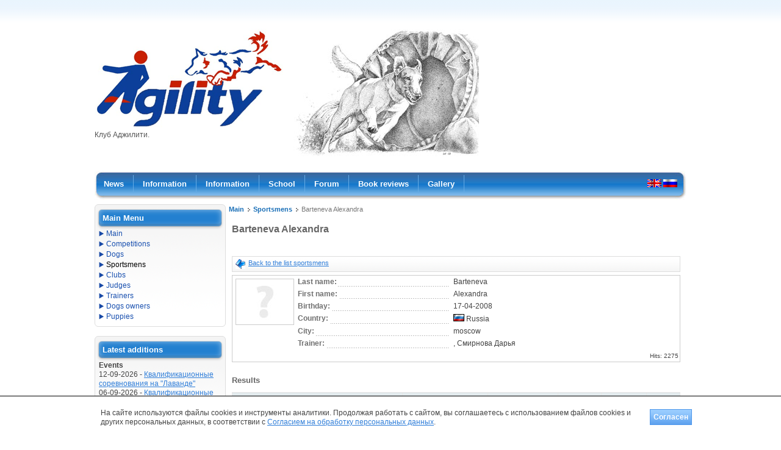

--- FILE ---
content_type: text/html; charset=utf-8
request_url: https://agiclub.ru/en/agldb/conductors/alieksandra-bartienieva.html
body_size: 47854
content:
<!DOCTYPE html PUBLIC "-//W3C//DTD XHTML 1.0 Transitional//EN" "http://www.w3.org/TR/xhtml1/DTD/xhtml1-transitional.dtd">
<html xmlns="http://www.w3.org/1999/xhtml" lang="en" xml:lang="en">
<head>
<meta http-equiv="Content-Type" content="text/html; charset=UTF-8" />
<title>Sportsmen Barteneva Alexandra, Russia, moscow</title>
<meta name="description" content="Sportsmen Barteneva Alexandra, Russia, moscow," />
<meta name="keywords" content="Sportsmen,Alexandra,Barteneva,Barteneva Alexandra,Russia,moscow" />
<meta name="Generator" content="Elxis - Copyright (C) 2006-2026 Elxis.org. All rights reserved." />
<meta name="robots" content="index, follow" />
<base href="https://agiclub.ru/" />
<link href="https://agiclub.ru/includes/standard.css" rel="stylesheet" type="text/css" media="all" />
<script type="text/javascript" src="https://agiclub.ru/administrator/includes/js/ajax_new.js"></script>
<script type="text/javascript" src="https://agiclub.ru/includes/js/elxis.js"></script>
<link href="https://agiclub.ru/components/com_agility/css/agility.css" rel="stylesheet" type="text/css" media="all" />
<link href="https://agiclub.ru/components/com_agility/css/prettyPhoto.css" rel="stylesheet" type="text/css" media="all" />
<script type="text/javascript">
					if (typeof jQuery == 'undefined') {
						document.write('<scr' + 'ipt type="text/javascript" src="https://agiclub.ru/components/com_agility/js/jquery.js"></scr' + 'ipt>');
					}
					</script>
<script type="text/javascript" src="https://agiclub.ru/components/com_agility/js/jquery.prettyPhoto.js"></script>
<script type="text/javascript">var jagl = jQuery.noConflict(); </script>
<script type="text/javascript" src="https://agiclub.ru/components/com_agility/js/jquery.scrollto.js"></script>
<script type="text/javascript" src="https://agiclub.ru/components/com_agility/js/agl_front.js"></script>
<script type="text/javascript" src="https://agiclub.ru/components/com_agility/js/agldate.js"></script>
<script type="text/javascript" src="https://agiclub.ru/components/com_agility/js/jquery.bgiframe.js"></script>
<script type="text/javascript" src="https://agiclub.ru/components/com_agility/js/jquery.dimensions.js"></script>
<script type="text/javascript" src="https://agiclub.ru/components/com_agility/js/jquery.tooltip.js"></script>
<script type="text/javascript" src="https://agiclub.ru/components/com_agility/js/jquery.popupmenu.js"></script>
<script type="text/javascript" src="https://agiclub.ru/components/com_agility/js/jquery.simplemodal.js"></script>
<script type="text/javascript">aglfront.closeText = "Close";</script>
<link href="https://agiclub.ru/components/com_agility/css/thickbox.css" rel="stylesheet" type="text/css" media="all" />
<link href="https://agiclub.ru/components/com_agility/css/gallery.css" rel="stylesheet" type="text/css" media="all" />
<script type="text/javascript" src="https://agiclub.ru/components/com_agility/js/thickbox.js"></script>
<script type="text/javascript" src="https://agiclub.ru/components/com_agility/js/jquery.maskedinput.js"></script>
<script type="text/javascript" src="https://agiclub.ru/components/com_agility/js/autocomplete.js"></script>
<script type="text/javascript" src="https://agiclub.ru/components/com_agility/js/bbcode.js"></script>
<script type="text/javascript" src="https://agiclub.ru/components/com_agility/js/photogallery.js"></script>
<script type="text/javascript" src="https://agiclub.ru/components/com_agility/js/videogallery.js"></script>
<script src="http://www.google.com/jsapi" type="text/javascript"></script>
<script type="text/javascript">google.load("swfobject", "2.1");</script>
<script type="text/javascript">
videogallery.ajax_url = "https://agiclub.ru/index2.php?option=com_agility&task=video&opt=show&Itemid=";
videogallery.comment_url = "https://agiclub.ru/index2.php?option=com_agility&task=video&opt=comment&Itemid=";
videogallery.delete_url = "https://agiclub.ru/index2.php?option=com_agility&task=video&opt=delcomment&Itemid=";
videogallery.spinner = "https://agiclub.ru/components/com_agility/images/tbloading.gif";
photogallery.ajax_url = "https://agiclub.ru/index2.php?option=com_agility&task=gallery&opt=show&Itemid=";
photogallery.comment_url = "https://agiclub.ru/index2.php?option=com_agility&task=gallery&opt=comment&Itemid=";
photogallery.delete_url = "https://agiclub.ru/index2.php?option=com_agility&task=gallery&opt=delcomment&Itemid=";
photogallery.spinner = "https://agiclub.ru/components/com_agility/images/tbloading.gif";
</script>
<link rel="alternate" type="application/rss+xml" title="Elxis RSS feeds" href="https://agiclub.ru/cache/rss20-english.xml" />
<link rel="shortcut icon" href="https://agiclub.ru/images/favicon.ico" />
<script type="text/javascript" src="https://agiclub.ru/components/com_agility/js/jquery.js"></script>
<link href="https://agiclub.ru/templates/philoxenia/css/template_css.css" rel="stylesheet" type="text/css" media="all" />
<link href="https://agiclub.ru/templates/philoxenia/css/menu.css" rel="stylesheet" type="text/css" media="all" />
<link href="https://agiclub.ru/components/com_agility/css/chosen.css" rel="stylesheet" type="text/css" media="all" />
<script type="text/javascript" src="https://agiclub.ru/components/com_agility/js/chosen.js"></script>
<script type="text/javascript" src="https://agiclub.ru/components/com_agility/js/common.js"></script>
<style type="text/css">
#xenia_mainwrapper { width: 970px; }
#sitecontent { width: 755px; }
#leftcolumn { width: 215px; }
#rightcolumn { display: none; width: 0; }
</style>
<script type="text/javascript" src="https://agiclub.ru/templates/philoxenia/includes/scrollpage.js"></script>
<script type="text/javascript" src="https://agiclub.ru/templates/philoxenia/includes/roundies-compressed.js"></script>
<script type="text/javascript">
function xenialogoswap(orig) {
if (orig == 0) {
	document.getElementById('xeniafooterlogo').src = 'https://agiclub.ru/templates/philoxenia/images/footer_logo_hover.png';
} else {
	document.getElementById('xeniafooterlogo').src = 'https://agiclub.ru/templates/philoxenia/images/footer_logo.png';
}
}

DD_roundies.addRule('div.moduletable-round', '6px', true);
DD_roundies.addRule('div.moduletable-round h3', '6px', true);
DD_roundies.addRule('div.moduletable-orange', '6px', true);
DD_roundies.addRule('div.moduletable-orange h3', '6px', true);
DD_roundies.addRule('div.moduletable-bottom', '6px', true);
DD_roundies.addRule('div.moduletable-bottom2', '6px', true);
DD_roundies.addRule('div.bubble p', '6px', true);
DD_roundies.addRule('p.roundbox', '12px', true);
DD_roundies.addRule('div.moduletable', '6px', true);
DD_roundies.addRule('div.moduletable h3', '6px', true);
DD_roundies.addRule('input.inputbox', '6px', true);
DD_roundies.addRule('input.rescomtext', '6px', true);
DD_roundies.addRule('input.button', '6px', true);
</script>



							<script>
							jQuery( document ).ready(function() {
								jQuery( ".fancybox" ).click(function() {
								  
								  if( jQuery( "#payment-options" ).css('display') == 'none') {
									jQuery( "#payment-options" ).css('display', 'block');
								  } else {
									jQuery( "#payment-options" ).css('display', 'none');
								  }
								  return false;
								});
							});								
							</script>
</head>
<body>
<div class="xenia_globalwrapper">
	<div class="xenia_topline">
		<div class="xenia_logo">
			<a href="https://agiclub.ru/en/" title="Клуб Аджилити">
				<img src="https://agiclub.ru/templates/philoxenia/images/logo.gif" alt="Клуб Аджилити" border="0" />
			</a>
			<div class="xenia_slogan">Клуб Аджилити.</div>
		</div>
		<div class="xenia_topmods">
			<div class="moduletable-nivo">
<script type="text/javascript">	if (typeof jQuery == 'undefined') {document.write('<scr' + 'ipt type="text/javascript" src="https://agiclub.ru/modules/mod_nivoslider/jquery.js"></scr' + 'ipt>');}</script><script type="text/javascript" src="https://agiclub.ru/modules/mod_nivoslider/jquery.nivo.slider.js"></script><link href="https://agiclub.ru/modules/mod_nivoslider/nivo-slider-enhanced.css" rel="stylesheet" type="text/css" media="all" /><script type="text/javascript">
jakNivoSlider = jQuery.noConflict();
jakNivoSlider(document).ready(function() {
jakNivoSlider('.akNivoSlider .nivoSlider').nivoSlider({
                    effect:'random',
                    slices:15,
                    boxCols: 8,
			        boxRows: 4,
                    animSpeed:500,
                    pauseTime:3000,
                    startSlide:0,
                    directionNav:1,
                    directionNavHide:1,
                    controlNav:1,
                    controlNavThumbs:0,
                    controlNavThumbsFromRel:false,
                    controlNavThumbsSearch: '.jpg',
                    controlNavThumbsReplace: '_thumb.jpg',
                    keyboardNav:1,
                    pauseOnHover:1,
                    manualAdvance:0,
                    captionOpacity:0.8
                    });
});
</script>
<div class='akNivoSlider'>
<style type="text/css">
/* NivoSlider custom style */
.akNivoSlider .nivoSlider {width:358px;height:235px;}
</style>
<div class='nivoSlider'>
<img src='https://agiclub.ru/images/template/topbanners/page01.jpg' />
<img src='https://agiclub.ru/images/template/topbanners/page02.jpg' />
<img src='https://agiclub.ru/images/template/topbanners/page03.jpg' />
<img src='https://agiclub.ru/images/template/topbanners/page04.jpg' />
<img src='https://agiclub.ru/images/template/topbanners/page05.jpg' />
<img src='https://agiclub.ru/images/template/topbanners/page06.jpg' />
<img src='https://agiclub.ru/images/template/topbanners/page07.jpg' />
</div><div id="htmlcaption" class="nivo-html-caption"><strong>This</strong> is an example of a <em>HTML</em> caption with <a href="#">a link</a>.</div></div></div>
<div class="moduletable-adv">
		<div style="text-align: center;">
					</div>
</div>
		</div>
		<div style="clear: both;"></div>
	</div>

	<div class="xenia_nav_bluepipe">
		<div class="moduletable_topmenu">
<script type="text/javascript" src="https://agiclub.ru/modules/mod_inmenu/includes/inmenu.js"></script><ul id="mainlevel_topmenu438" class="mainlevel_topmenu">
<li id="m_31" onMouseOver="javascript:showSubmenu(this, 31)" onMouseOut="javascript:hideSubmenu(31)"><a href="https://agiclub.ru/en/blog/news/" title="News" class="mainlevel_topmenu"><span>News</span></a>
<div id="s_31" class="submenu"><div class="submenu-column"><ul><li><a href="https://agiclub.ru/en/blog/news/site/" title="Site news" class="mainlevel_topmenu"><span>Site news</span></a></li></ul></div></div></li>
<li id="m_61" onMouseOver="javascript:showSubmenu(this, 61)" onMouseOut="javascript:hideSubmenu(61)"><a href="javascript:void(0);" title="Information" class="mainlevel_topmenu"><span>Information</span></a>
<div id="s_61" class="submenu"><div class="submenu-column"><ul><li><a href="https://agiclub.ru/en/blog/info/polozheniya/" title="Provisions" class="mainlevel_topmenu"><span>Provisions</span></a></li><li><a href="https://agiclub.ru/en/blog/info/pravila/" title="Rules" class="mainlevel_topmenu"><span>Rules</span></a></li><li><a href="https://agiclub.ru/en/blog/info/postanovleniya/" title="Ordinance" class="mainlevel_topmenu"><span>Ordinance</span></a></li><li><a href="https://agiclub.ru/en/agldb/reports/dogs_height.html" title="Dogs heights" class="mainlevel_topmenu"><span>Dogs heights</span></a></li></ul></div></div></li>
<li id="m_33" onMouseOver="javascript:showSubmenu(this, 33)" onMouseOut="javascript:hideSubmenu(33)"><a href="https://agiclub.ru/en/blog/info/" title="Information" class="mainlevel_topmenu"><span>Information</span></a>
</li>
<li id="m_37" onMouseOver="javascript:showSubmenu(this, 37)" onMouseOut="javascript:hideSubmenu(37)"><a href="https://agiclub.ru/en/blog/shkola/news/" title="School" class="mainlevel_topmenu"><span>School</span></a>
</li>
<li id="m_38" onMouseOver="javascript:showSubmenu(this, 38)" onMouseOut="javascript:hideSubmenu(38)"><a href="https://agiclub.ru/en/eforum/" title="Forum" class="mainlevel_topmenu"><span>Forum</span></a>
</li>
<li id="m_39" onMouseOver="javascript:showSubmenu(this, 39)" onMouseOut="javascript:hideSubmenu(39)"><a href="http://agility.borda.ru/" target="_blank" title="Book reviews" class="mainlevel_topmenu"><span>Book reviews</span></a>
</li>
<li id="m_47" onMouseOver="javascript:showSubmenu(this, 47)" onMouseOut="javascript:hideSubmenu(47)"><a href="javascript:void(0)" title="Gallery" class="mainlevel_topmenu"><span>Gallery</span></a>
<div id="s_47" class="submenu"><div class="submenu-column"><ul><li><a href="https://agiclub.ru/en/agldb/galleries/" title="Photo" class="mainlevel_topmenu"><span>Photo</span></a></li></ul></div></div></li>
</ul>
</div>
		<div class="xenia_languagebox">
			<div class="moduletable-lang">
<a href="en/agldb/conductors/alieksandra-bartienieva.html" title="english"><img src="https://agiclub.ru/language/english/english.gif" border="0" alt="english" style="vertical-align:middle" /></a> 
<a href="agldb/conductors/alieksandra-bartienieva.html" title="russian"><img src="https://agiclub.ru/language/russian/russian.gif" border="0" alt="russian" style="vertical-align:middle" /></a> 
</div>
		</div>
	</div>

	<div id="xenia_mainwrapper">
		<div id="sitecontent">
			<div class="inside">
<div style="clear: both;"></div>
<span class="pathway"><a href="https://agiclub.ru/en/" class="pathway" title="Main">Main</a> <img src="https://agiclub.ru/images/M_images/arrow.png" border="0" alt="arrow" /> <a href="https://agiclub.ru/en/agldb/conductors/" class="pathway" title="Sportsmens">Sportsmens</a> <img src="https://agiclub.ru/images/M_images/arrow.png" border="0" alt="arrow" /> Barteneva Alexandra</span>
<link id="luna-tab-style-sheet" type="text/css" rel="stylesheet" href="https://agiclub.ru/includes/js/tabs/tabpane.css" /><script type="text/javascript" src="https://agiclub.ru/includes/js/tabs/tabpane.js"></script>		<div class="agl_content">
			<h1>Barteneva Alexandra</h1>
			<div class="like_toolbar">
				 			</div>
			<div class="agl_toolbar">
				<div style="float:left;">
					<a class="agl_back" href="https://agiclub.ru/en/agldb/conductors/" title="Back to the list sportsmens">Back to the list sportsmens</a>
				</div>
							</div>
			<div style="clear:both;"></div>
			<!-- content begin -->
			<table border="0" width="100%" class="agl_table">
				<tr>
				<td valign="top" width="1%">
									<img class="agl_image photo" alt="" src="https://agiclub.ru/components/com_agility/images/no-photo.jpg">
  				  				</td>
				<td valign="top">
					<table cellspacing="1" cellpadding="2" border="0" width="100%">
	  				<tr>
						<td class="td-opt" width="40%"><span>Last name:</span></td>
						<td class="td-value">Barteneva</td>
					</tr>
	  				<tr>
						<td class="td-opt"><span>First name:</span></td>
						<td class="td-value">Alexandra</td>
					</tr>
										<tr>
						<td class="td-opt"><span>Birthday:</span></td>
						<td class="td-value"><span class="bday">17-04-2008</span></td>
					</tr>
										<tr>
						<td class="td-opt"><span>Country:</span></td>
						<td class="td-value"><img src="https://agiclub.ru/components/com_agility/images/flags/RU.gif" alt="" /> <span>Russia</span></td>
					</tr>
										<tr>
						<td class="td-opt"><span>City:</span></td>
						<td class="td-value"><span>moscow</span></td>
					</tr>
																										        		<tr>
    	      			<td class="td-opt"><span>Trainer:</span></td>
        	  			<td class="td-value"><span>, Смирнова Дарья</span></td>
        			</tr>
										</table>
					<table cellspacing="1" cellpadding="2" border="0" width="100%">
										</table>
				</td>
				</tr>
								<tr>
					<td colspan="2" class="td-hits">Hits: 2275</td>
				</tr>
			</table>
			<div style="clear:both;"></div>
			<br/>
			<link id="luna-tab-style-sheet" type="text/css" rel="stylesheet" href="https://agiclub.ru/includes/js/tabs/tabpane.css" /><script type="text/javascript" src="https://agiclub.ru/includes/js/tabs/tabpane.js"></script><div class="tab-page" id="dog-pane"><script type="text/javascript">
var tabPane1 = new WebFXTabPane( document.getElementById( "dog-pane" ), 0 )
</script>
<div class="tab-page" id="events-page">
<h2 class="tab">Results</h2>
<script type="text/javascript">
tabPane1.Task= "";
tabPane1.addTabPage( document.getElementById( "events-page" ) );
</script>
<div id="eventsplayer_progress" align="center" style="background: #FFFFFF none repeat scroll 0% 0%; display: none; position: absolute; height: 100%; width: 100%; opacity: 0.7; z-index: 1000;"><div style="position: absolute; top: 50%; left: 0pt; margin-top: -10px; width: 100%;"><img src="https://agiclub.ru/components/com_agility/images/preload.gif"/></div></div><div id="eventsplayer"><table class="agl_result" border="0">
<tr><th>Name</th><th>Dog</th><th>Track</th><th>Amount of fine</th><th>Amount of time</th><th>Totla place</th></tr>
<tr class="row0">
<td rowspan="1" valign="top"><a href="https://agiclub.ru/en/agldb/events/kubok-fiedieratsii-rfsoo-fks-moskva.html" title="Кубок Федерации РФСОО ФКС Москва">Кубок Федерации РФСОО ФКС Москва</a><br/><span class="mute">25-01-2026<br/>Russia, Москва, Аджилити  манеж Строгино</span></td>
<td valign="top"><a href="https://agiclub.ru/en/agldb/dogs/brilliant-blik-mystical-case.html" title="BRILLIANT BLIK MYSTICAL CASE">BRILLIANT BLIK MYSTICAL CASE</a><br/><span class="mute">Бордер Колли</span></td><td><span class="mute">Jumping, Agility</span></td><td class="part">0.00</td><td class="part">0.00</td><td class="part">Неявка</td></tr><tr class="row1">
<td rowspan="1" valign="top"><a href="https://agiclub.ru/en/agldb/events/emotiondog-trophy-etap-kvalifikatsionnyie-sorievnovaniia-15.html" title="eMotionDog Trophy 1 этап. Квалификационные соревнования">eMotionDog Trophy 1 этап. Квалификационн...</a><br/><span class="mute">18-01-2026<br/>Russia, Москва. Строгино, Аджилити манеж</span></td>
<td valign="top"><a href="https://agiclub.ru/en/agldb/dogs/brilliant-blik-mystical-case.html" title="BRILLIANT BLIK MYSTICAL CASE">BRILLIANT BLIK MYSTICAL CASE</a><br/><span class="mute">Бордер Колли</span></td><td><span class="mute">Jumping-3, Agility-3</span></td><td class="part">18.14</td><td class="part">45.14</td><td class="part">Снят</td></tr><tr class="row0">
<td rowspan="1" valign="top"><a href="https://agiclub.ru/en/agldb/events/kubok-moskovskoi-oblasti-3.html" title="Кубок Московской области">Кубок Московской области</a><br/><span class="mute">05-01-2026<br/>Russia, Максима Парк</span></td>
<td valign="top"><a href="https://agiclub.ru/en/agldb/dogs/brilliant-blik-mystical-case.html" title="BRILLIANT BLIK MYSTICAL CASE">BRILLIANT BLIK MYSTICAL CASE</a><br/><span class="mute">Бордер Колли</span></td><td><span class="mute">Agility</span></td><td class="part"></td><td class="part"></td><td class="part"></td></tr><tr class="row1">
<td rowspan="2" valign="top"><a href="https://agiclub.ru/en/agldb/events/otkrytyi-chiempionat-bordier-kolli-2026.html" title="Открытый Чемпионат БОРДЕР КОЛЛИ 2026">Открытый Чемпионат БОРДЕР КОЛЛИ 2026</a><br/><span class="mute">04-01-2026<br/>Russia, Москва. Строгино, Аджилити манеж</span></td>
<td valign="top"><a href="https://agiclub.ru/en/agldb/dogs/brilliant-blik-mystical-case.html" title="BRILLIANT BLIK MYSTICAL CASE">BRILLIANT BLIK MYSTICAL CASE</a><br/><span class="mute">Бордер Колли</span></td><td><span class="mute">Jumping-Open, Agility-Open</span></td><td class="part">0.00</td><td class="part">0.00</td><td class="part">Неявка</td></tr><tr class="row1"><td valign="top"><a href="https://agiclub.ru/en/agldb/dogs/brilliant-blik-mystical-case.html" title="BRILLIANT BLIK MYSTICAL CASE">BRILLIANT BLIK MYSTICAL CASE</a><br/><span class="mute">Бордер Колли</span></td><td><span class="mute">Agility-Open</span></td><td class="part">0.00</td><td class="part">0.00</td><td class="part">1</td></tr><tr class="row0">
<td rowspan="2" valign="top"><a href="https://agiclub.ru/en/agldb/events/maloie-sozviezdiie-miezhdunarodnyie-iuniorskiie-sorievnovaniia.html" title=""Малое Созвездие" международные юниорские соревнования">"Малое Созвездие" международные юниорски...</a><br/><span class="mute">09-11-2025<br/>Russia, Maxima Park</span></td>
<td valign="top"><a href="https://agiclub.ru/en/agldb/dogs/roksi-4.html" title="РОКСИ">РОКСИ</a><br/><span class="mute">Метис</span></td><td><span class="mute">Agility</span></td><td class="part">0.00</td><td class="part">0.00</td><td class="part"></td></tr><tr class="row0"><td valign="top"><a href="https://agiclub.ru/en/agldb/dogs/brilliant-blik-mystical-case.html" title="BRILLIANT BLIK MYSTICAL CASE">BRILLIANT BLIK MYSTICAL CASE</a><br/><span class="mute">Бордер Колли</span></td><td><span class="mute">Agility</span></td><td class="part">0.00</td><td class="part">0.00</td><td class="part"></td></tr><tr class="row1">
<td rowspan="3" valign="top"><a href="https://agiclub.ru/en/agldb/events/kvalifikatsionnyie-sorievnovaniia-agility-exams-9.html" title="Agility Exams. Квалификационные соревнования">Agility Exams. Квалификационные соревнов...</a><br/><span class="mute">02-11-2025<br/>Russia, Москва. Строгино, Аджилити манеж</span></td>
<td valign="top"><a href="https://agiclub.ru/en/agldb/dogs/brilliant-blik-mystical-case.html" title="BRILLIANT BLIK MYSTICAL CASE">BRILLIANT BLIK MYSTICAL CASE</a><br/><span class="mute">Бордер Колли</span></td><td><span class="mute">Jumping-3, Agility-3</span></td><td class="part">0.00</td><td class="part">0.00</td><td class="part">Неявка</td></tr><tr class="row1"><td valign="top"><a href="https://agiclub.ru/en/agldb/dogs/roksi-4.html" title="РОКСИ">РОКСИ</a><br/><span class="mute">Метис</span></td><td><span class="mute">Jumping-3, Agility-3</span></td><td class="part">0.00</td><td class="part">0.00</td><td class="part">Неявка</td></tr><tr class="row1"><td valign="top"><a href="https://agiclub.ru/en/agldb/dogs/brilliant-blik-mystical-case.html" title="BRILLIANT BLIK MYSTICAL CASE">BRILLIANT BLIK MYSTICAL CASE</a><br/><span class="mute">Бордер Колли</span></td><td><span class="mute">Agility-2</span></td><td class="part">0.00</td><td class="part">0.00</td><td class="part">No contest</td></tr><tr class="row0">
<td rowspan="5" valign="top"><a href="https://agiclub.ru/en/agldb/events/kvalifikatsionnyie-sorievnovaniia-maxima-park-3.html" title="Квалификационные соревнования в Maxima Park">Квалификационные соревнования в Maxima P...</a><br/><span class="mute">05-10-2025<br/>Russia, Maxima Park, Гранд-манеж</span></td>
<td valign="top"><a href="https://agiclub.ru/en/agldb/dogs/brilliant-blik-mystical-case.html" title="BRILLIANT BLIK MYSTICAL CASE">BRILLIANT BLIK MYSTICAL CASE</a><br/><span class="mute">Бордер Колли</span></td><td><span class="mute">Agility-1</span></td><td class="part">0.00</td><td class="part">0.00</td><td class="part">No contest</td></tr><tr class="row0"><td valign="top"><a href="https://agiclub.ru/en/agldb/dogs/brilliant-blik-mystical-case.html" title="BRILLIANT BLIK MYSTICAL CASE">BRILLIANT BLIK MYSTICAL CASE</a><br/><span class="mute">Бордер Колли</span></td><td><span class="mute">Agility-1</span></td><td class="part">0.00</td><td class="part">0.00</td><td class="part">No contest</td></tr><tr class="row0"><td valign="top"><a href="https://agiclub.ru/en/agldb/dogs/brilliant-blik-mystical-case.html" title="BRILLIANT BLIK MYSTICAL CASE">BRILLIANT BLIK MYSTICAL CASE</a><br/><span class="mute">Бордер Колли</span></td><td><span class="mute">Agility-2</span></td><td class="part">0.00</td><td class="part">0.00</td><td class="part">Снят</td></tr><tr class="row0"><td valign="top"><a href="https://agiclub.ru/en/agldb/dogs/brilliant-blik-mystical-case.html" title="BRILLIANT BLIK MYSTICAL CASE">BRILLIANT BLIK MYSTICAL CASE</a><br/><span class="mute">Бордер Колли</span></td><td><span class="mute">Agility-2</span></td><td class="part">5.00</td><td class="part">29.35</td><td class="part">3</td></tr><tr class="row0"><td valign="top"><a href="https://agiclub.ru/en/agldb/dogs/brilliant-blik-mystical-case.html" title="BRILLIANT BLIK MYSTICAL CASE">BRILLIANT BLIK MYSTICAL CASE</a><br/><span class="mute">Бордер Колли</span></td><td><span class="mute">Agility-Open, Jumping-Open</span></td><td class="part">0.00</td><td class="part">74.58</td><td class="part">3</td></tr><tr class="row1">
<td rowspan="2" valign="top"><a href="https://agiclub.ru/en/agldb/events/kvalifikatsionnyie-sorievnovaniia-agility-exams-8.html" title="Аgility Exams. Квалификационные соревнования">Аgility Exams. Квалификационные соревнов...</a><br/><span class="mute">05-10-2025<br/>Russia, Москва. Строгино, Аджилити манеж</span></td>
<td valign="top"><a href="https://agiclub.ru/en/agldb/dogs/brilliant-blik-mystical-case.html" title="BRILLIANT BLIK MYSTICAL CASE">BRILLIANT BLIK MYSTICAL CASE</a><br/><span class="mute">Бордер Колли</span></td><td><span class="mute">Agility-2</span></td><td class="part">0.00</td><td class="part">0.00</td><td class="part">Неявка</td></tr><tr class="row1"><td valign="top"><a href="https://agiclub.ru/en/agldb/dogs/brilliant-blik-mystical-case.html" title="BRILLIANT BLIK MYSTICAL CASE">BRILLIANT BLIK MYSTICAL CASE</a><br/><span class="mute">Бордер Колли</span></td><td><span class="mute">Agility-2</span></td><td class="part">0.00</td><td class="part">0.00</td><td class="part">Неявка</td></tr><tr class="row0">
<td rowspan="1" valign="top"><a href="https://agiclub.ru/en/agldb/events/kvalifikatsonnyie-sorievnovaniia-maksima-park-2.html" title="Квалификацонные соревнования в Максима Парк">Квалификацонные соревнования в Максима П...</a><br/><span class="mute">28-09-2025<br/>Russia, Московская обл., Дмитровский район, д. Горки Сухаревские</span></td>
<td valign="top"><a href="https://agiclub.ru/en/agldb/dogs/brilliant-blik-mystical-case.html" title="BRILLIANT BLIK MYSTICAL CASE">BRILLIANT BLIK MYSTICAL CASE</a><br/><span class="mute">Бордер Колли</span></td><td><span class="mute">Agility-2, Agility-2</span></td><td class="part">0.00</td><td class="part">32.09</td><td class="part">Снят</td></tr><tr class="row1">
<td rowspan="1" valign="top"><a href="https://agiclub.ru/en/agldb/events/chielliendzh.html" title=""ЧЕЛЛЕНДЖ"">"ЧЕЛЛЕНДЖ"</a><br/><span class="mute">21-09-2025<br/>Russia, Москва. Строгино, Аджилити манеж</span></td>
<td valign="top"><a href="https://agiclub.ru/en/agldb/dogs/brilliant-blik-mystical-case.html" title="BRILLIANT BLIK MYSTICAL CASE">BRILLIANT BLIK MYSTICAL CASE</a><br/><span class="mute">Бордер Колли</span></td><td><span class="mute">Agility-Open, Jumping-Open</span></td><td class="part">0.00</td><td class="part">0.00</td><td class="part">Снят</td></tr></table>
<div class="pagination"><div class="sectiontablefooter"><span class="pagenav">1</span> <a href="javascript: void(0);" onclick="aglfront.goPage('conductors', 'events', 3683,  1, 'eventsplayer');" class="pagenav"><strong>2</strong></a> <a href="javascript: void(0);" onclick="aglfront.goPage('conductors', 'events', 3683,  2, 'eventsplayer');" class="pagenav"><strong>3</strong></a> <a href="javascript: void(0);" onclick="aglfront.goPage('conductors', 'events', 3683,  3, 'eventsplayer');" class="pagenav"><strong>4</strong></a> <a href="javascript: void(0);" onclick="aglfront.goPage('conductors', 'events', 3683,  4, 'eventsplayer');" class="pagenav"><strong>5</strong></a> <a href="javascript: void(0);" onclick="aglfront.goPage('conductors', 'events', 3683,  5, 'eventsplayer');" class="pagenav"><strong>6</strong></a> <a href="javascript: void(0);" onclick="aglfront.goPage('conductors', 'events', 3683,  6, 'eventsplayer');" class="pagenav"><strong>7</strong></a> <a href="javascript: void(0);" onclick="aglfront.goPage('conductors', 'events', 3683,  7, 'eventsplayer');" class="pagenav"><strong>8</strong></a> </div><div style="clear: both;"></div></div><div style="clear: both;"></div></div></div>
<div class="tab-page" id="dogs-page">
<h2 class="tab">Dogs</h2>
<script type="text/javascript">
tabPane1.Task= "";
tabPane1.addTabPage( document.getElementById( "dogs-page" ) );
</script>
<div><div id="playerdogs_progress" align="center" style="background: #FFFFFF none repeat scroll 0% 0%; display: none; position: absolute; height: 100%; width: 100%; opacity: 0.7; z-index: 1000;"><div style="position: absolute; top: 50%; left: 0pt; margin-top: -10px; width: 100%;"><img src="https://agiclub.ru/components/com_agility/images/preload.gif"/></div></div><div id="playerdogs"><div style="padding-bottom: 5px;"><table class="mainlist" border="0"><tr><td width="128"><a href="https://agiclub.ru/en/agldb/dogs/brilliant-blik-mystical-case.html" title="BRILLIANT BLIK MYSTICAL CASE"><img class="agl_image" src="https://agiclub.ru/images/gallery/dogs/thumbs/ba33172bde39c0f552241b9edbf13b96-1712083762.jpg" alt=""></a></td><td><div class="title"><img src="https://agiclub.ru/components/com_agility/images/male.png" alt=""> <b>Border Collie</b> (25-08-2023)<br/></div><a href="https://agiclub.ru/en/agldb/dogs/brilliant-blik-mystical-case.html" class="title-news">BRILLIANT BLIK MYSTICAL CASE</a><br/></td></tr></table></div><div style="padding-bottom: 5px;"><table class="mainlist" border="0"><tr><td width="128"><a href="https://agiclub.ru/en/agldb/dogs/danielia.html" title="ДАНЕЛЯ"><img class="agl_image" src="https://agiclub.ru/images/gallery/dogs/thumbs/fd6ec56f8437c97ce8e39ad9ef993d0e-1662406395.jpg" alt=""></a></td><td><div class="title"><img src="https://agiclub.ru/components/com_agility/images/female.png" alt=""> <b>Shetland sheepdog, Sheltie</b> (05-02-2022)<br/></div><a href="https://agiclub.ru/en/agldb/dogs/danielia.html" class="title-news">ДАНЕЛЯ</a><br/></td></tr></table></div><div style="padding-bottom: 5px;"><table class="mainlist" border="0"><tr><td width="128"><a href="https://agiclub.ru/en/agldb/dogs/ren.html" title="РЕНЕСМА"><img class="agl_image" src="https://agiclub.ru/images/gallery/dogs/thumbs/34f1bc57a7cb7a809a589c7516adc840-1724678771.jpg" alt=""></a></td><td><div class="title"><img src="https://agiclub.ru/components/com_agility/images/female.png" alt=""> <b>Border Collie</b> (19-01-2022)<br/></div><a href="https://agiclub.ru/en/agldb/dogs/ren.html" class="title-news">РЕНЕСМА</a><br/></td></tr></table></div><div style="padding-bottom: 5px;"><table class="mainlist" border="0"><tr><td width="128"><a href="https://agiclub.ru/en/agldb/dogs/koritsa-5.html" title="КОРИЦА"><img class="agl_image" src="https://agiclub.ru/images/gallery/dogs/thumbs/a0c86d747102699415dc83227a8a8c6e-1721473828.jpeg" alt=""></a></td><td><div class="title"><img src="https://agiclub.ru/components/com_agility/images/female.png" alt=""> <b>Cardigan welsh corgi</b> (21-09-2021)<br/></div><a href="https://agiclub.ru/en/agldb/dogs/koritsa-5.html" class="title-news">КОРИЦА</a><br/></td></tr></table></div><div style="padding-bottom: 5px;"><table class="mainlist" border="0"><tr><td width="128"><a href="https://agiclub.ru/en/agldb/dogs/roksi-4.html" title="РОКСИ"><img class="agl_image" src="https://agiclub.ru/images/gallery/dogs/thumbs/84840c5c64a824cfa0ca6a2fc2f4adf1-1652810862.jpeg" alt=""></a></td><td><div class="title"><img src="https://agiclub.ru/components/com_agility/images/female.png" alt=""> <b>half-breed</b> (14-05-2020)<br/></div><a href="https://agiclub.ru/en/agldb/dogs/roksi-4.html" class="title-news">РОКСИ</a><br/></td></tr></table></div><div style="padding-bottom: 5px;"><table class="mainlist" border="0"><tr><td width="128"><a href="https://agiclub.ru/en/agldb/dogs/marksaiet-nievada-dzhientli-biuti.html" title="МАРКСВЕТ НЕВАДА ДЖЕНТЛИ БЬЮТИ"><img class="agl_image" src="https://agiclub.ru/images/gallery/dogs/thumbs/636e050f74a20d75b81a54a7db4dfdc8-1688924597.jpeg" alt=""></a></td><td><div class="title"><img src="https://agiclub.ru/components/com_agility/images/female.png" alt=""> <b>Papillon</b> (07-04-2020)<br/></div><a href="https://agiclub.ru/en/agldb/dogs/marksaiet-nievada-dzhientli-biuti.html" class="title-news">МАРКСВЕТ НЕВАДА ДЖЕНТЛИ БЬЮТИ</a><br/></td></tr></table></div><div style="padding-bottom: 5px;"><table class="mainlist" border="0"><tr><td width="128"><a href="https://agiclub.ru/en/agldb/dogs/empire-of-fire-soulmate-jay.html" title="EMPIRE OF FIRE SOULMATE JAY"><img class="agl_image" src="https://agiclub.ru/images/gallery/dogs/thumbs/51b4720aba9c223a96ac2c1eda5b4504-1612592161.jpg" alt=""></a></td><td><div class="title"><img src="https://agiclub.ru/components/com_agility/images/male.png" alt=""> <b>Border Collie</b> (21-03-2020)<br/></div><a href="https://agiclub.ru/en/agldb/dogs/empire-of-fire-soulmate-jay.html" class="title-news">EMPIRE OF FIRE SOULMATE JAY</a><br/><span class="mute">PKR.I-96248</span><br/></td></tr></table></div><div style="padding-bottom: 5px;"><table class="mainlist" border="0"><tr><td width="128"><a href="https://agiclub.ru/en/agldb/dogs/griei-5.html" title="ГАЛАХАД ПРАЙД УЛЬТРО МАГНАТ"><img class="agl_image" src="https://agiclub.ru/images/gallery/dogs/thumbs/a27435f83ecc57e388f6ab5b14a6466c-1600877398.jpg" alt=""></a></td><td><div class="title"><img src="https://agiclub.ru/components/com_agility/images/male.png" alt=""> <b>Miniature Schnauzer</b> (27-07-2018)<br/></div><a href="https://agiclub.ru/en/agldb/dogs/griei-5.html" class="title-news">ГАЛАХАД ПРАЙД УЛЬТРО МАГНАТ</a><br/></td></tr></table></div><div style="padding-bottom: 5px;"><table class="mainlist" border="0"><tr><td width="128"><a href="https://agiclub.ru/en/agldb/dogs/rokland-siliens-of-zie-nignt.html" title="РОКЛАНД СИЛЕНС ОФ ЗЕ НИГНТ"><img class="agl_image" src="https://agiclub.ru/components/com_agility/images/no-photo.jpg" alt=""></a></td><td><div class="title"><img src="https://agiclub.ru/components/com_agility/images/male.png" alt=""> <b>schipperke</b> (07-04-2018)<br/></div><a href="https://agiclub.ru/en/agldb/dogs/rokland-siliens-of-zie-nignt.html" class="title-news">РОКЛАНД СИЛЕНС ОФ ЗЕ НИГНТ</a><br/></td></tr></table></div><div style="padding-bottom: 5px;"><table class="mainlist" border="0"><tr><td width="128"><a href="https://agiclub.ru/en/agldb/dogs/darsi-7.html" title="ДАРСИ"><img class="agl_image" src="https://agiclub.ru/components/com_agility/images/no-photo.jpg" alt=""></a></td><td><div class="title"><img src="" alt=""> <b>золотистый ретривер</b> (14-05-2017)<br/></div><a href="https://agiclub.ru/en/agldb/dogs/darsi-7.html" class="title-news">ДАРСИ</a><br/></td></tr></table></div><div class="pagination"><div class="sectiontablefooter"><span class="pagenav">1</span> <a href="javascript: void(0);" onclick="aglfront.goPage('conductors', 'dogs', 3683,  1, 'playerdogs');" class="pagenav"><strong>2</strong></a> </div><div style="clear: both;"></div></div><div style="clear: both;"></div></div></div></div>
</div>
			<div style="clear:both;"></div>
		</div>
		<div style="clear:both;"></div>
<div style="clear: both;"></div>
			</div>
		</div>
		<div id="leftcolumn">
			<div class="moduletable">
<h3>Main Menu</h3>

<a href="https://agiclub.ru/en/" title="Main" class="mainlevel">Main</a>
<a href="https://agiclub.ru/en/agldb/events/" title="Competitions" class="mainlevel">Competitions</a>
<a href="https://agiclub.ru/en/agldb/dogs/" title="Dogs" class="mainlevel">Dogs</a>
<a href="https://agiclub.ru/en/agldb/conductors/" title="Sportsmens" class="mainlevel" id="active_menu">Sportsmens</a>
<a href="https://agiclub.ru/en/agldb/clubs/" title="Clubs" class="mainlevel">Clubs</a>
<a href="https://agiclub.ru/en/agldb/judges/" title="Judges" class="mainlevel">Judges</a>
<a href="https://agiclub.ru/en/agldb/trainers/" title="Trainers" class="mainlevel">Trainers</a>
<a href="https://agiclub.ru/en/agldb/owners/" title="Dogs owners" class="mainlevel">Dogs owners</a>
<a href="https://agiclub.ru/en/agldb/puppies/" title="Puppies" class="mainlevel">Puppies</a>
</div>
<div class="moduletable-adv">
		<div style="text-align: center;">
					</div>
</div>
<div class="moduletable">
<link rel="stylesheet" href="https://agiclub.ru/modules/mod_agllastadd/mod_agllastadd.css" type="text/css" /><h3>Latest additions</h3><h4>Events</h4><ul class="agllastadd"><li>12-09-2026 - <a href="https://agiclub.ru/en/agldb/events/kvalifikatsionnyie-sorievnovaniia-na-lavandie-2.html" title="Квалификационные соревнования на &quot;Лаванде&quot;">Квалификационные соревнования на &quot;Лаванде&quot;</a></li><li>06-09-2026 - <a href="https://agiclub.ru/en/agldb/events/kvalifikatsionnyie-sorievnovaniia-na-lavandie.html" title="Квалификационные соревнования на &quot;Лаванде&quot;">Квалификационные соревнования на &quot;Лаванде&quot;</a></li><li>24-05-2026 - <a href="https://agiclub.ru/en/agldb/events/otkrytiie-kinologhichieskoi-bazy-lavanda-kvalifikatsiia.html" title="Открытие кинологической базы &quot;ЛАВАНДА&quot; + квалификация">Открытие кинологической базы &quot;ЛАВАНДА&quot; + квалификация</a></li><li>15-03-2026 - <a href="https://agiclub.ru/en/agldb/events/chip-pfo-po-skorostnomu-dvoieboriu-sps-opien-ad.html" title="ЧиП ПФО по Скоростному двоеборью (СПС), Опен А+Д">ЧиП ПФО по Скоростному двоеборью (СПС), Опен А+Д</a></li><li>15-03-2026 - <a href="https://agiclub.ru/en/agldb/events/kvalifikatsionnyie-sostiazaniia-ispytaniia-rkf-d0-d1.html" title="Квалификационные состязания, испытания РКФ. +Д0, Д1">Квалификационные состязания, испытания РКФ. +Д0, Д1</a></li></ul><h4>Dogs</h4><ul class="agllastadd"><li><a href="https://agiclub.ru/en/agldb/dogs/baddi-7.html" title="БАДДИ">БАДДИ</a></li><li><a href="https://agiclub.ru/en/agldb/dogs/rododiendron.html" title="РОДОДЕНДРОН">РОДОДЕНДРОН</a></li><li><a href="https://agiclub.ru/en/agldb/dogs/shkoda-2.html" title="ШКОДА">ШКОДА</a></li><li><a href="https://agiclub.ru/en/agldb/dogs/shoufavorit-diiego-maradona.html" title="ШОУФАВОРИТ ДИЕГО МАРАДОНА">ШОУФАВОРИТ ДИЕГО МАРАДОНА</a></li><li><a href="https://agiclub.ru/en/agldb/dogs/marvitkholl-kamierun.html" title="МАРВИТХОЛЛ КАМЕРУН">МАРВИТХОЛЛ КАМЕРУН</a></li></ul><h4>Sportsmens</h4><ul class="agllastadd"><li><a href="https://agiclub.ru/en/agldb/conductors/iekatierina-slaikovskaia.html" title="slajkovskaya ekaterina">slajkovskaya ekaterina</a></li><li><a href="https://agiclub.ru/en/agldb/conductors/marina-piatyghina.html" title="Pyatygina Marina">Pyatygina Marina</a></li><li><a href="https://agiclub.ru/en/agldb/conductors/valieriia-bryzghalova.html" title="Bryzgalova Valeriya">Bryzgalova Valeriya</a></li><li><a href="https://agiclub.ru/en/agldb/conductors/galina-startsieva-2.html" title="Starceva Galina">Starceva Galina</a></li><li><a href="https://agiclub.ru/en/agldb/conductors/galina-startsieva.html" title="Startseva Galina">Startseva Galina</a></li></ul><h4>Judges</h4><ul class="agllastadd"><li><a href="https://agiclub.ru/en/agldb/judges/olgha-pivovarova.html" title="Pivovarova Ol'ga">Pivovarova Ol'ga</a></li><li><a href="https://agiclub.ru/en/agldb/judges/svietlana-iemielianova.html" title="Emel'yanova Svetlana">Emel'yanova Svetlana</a></li><li><a href="https://agiclub.ru/en/agldb/judges/anghielina-moskalienko.html" title="Moskalenko Angelina">Moskalenko Angelina</a></li><li><a href="https://agiclub.ru/en/agldb/judges/natalia-danilova.html" title="Данилова Natal'ya">Данилова Natal'ya</a></li><li><a href="https://agiclub.ru/en/agldb/judges/anfisa-spodar.html" title="Spodar' Anfisa">Spodar' Anfisa</a></li></ul><h4>Dog owners</h4><ul class="agllastadd"><li><a href="https://agiclub.ru/en/agldb/owners/valieriia-bryzghalova.html" title="Bryzgalova Valeriya">Bryzgalova Valeriya</a></li><li><a href="https://agiclub.ru/en/agldb/owners/viera-liakhina.html" title="Lyahina Vera">Lyahina Vera</a></li><li><a href="https://agiclub.ru/en/agldb/owners/oliegh-trienkin.html" title="Trenkin Oleg">Trenkin Oleg</a></li><li><a href="https://agiclub.ru/en/agldb/owners/viktoriia-fiedotieva.html" title="Fedot'eva Viktoriya">Fedot'eva Viktoriya</a></li><li><a href="https://agiclub.ru/en/agldb/owners/galina-startsieva.html" title="Startseva Galina">Startseva Galina</a></li></ul><h4>Trainers</h4><ul class="agllastadd"><li><a href="https://agiclub.ru/en/agldb/trainers/svietlana-gushchina.html" title="Gushchina Svetlana">Gushchina Svetlana</a></li><li><a href="https://agiclub.ru/en/agldb/trainers/olgha-nochiovkina.html" title="Nochevkina Ol'ga">Nochevkina Ol'ga</a></li><li><a href="https://agiclub.ru/en/agldb/trainers/karina-smirnova.html" title="Smirnova Karina">Smirnova Karina</a></li><li><a href="https://agiclub.ru/en/agldb/trainers/ksieniia-mosina.html" title="Mosina Kseniya">Mosina Kseniya</a></li><li><a href="https://agiclub.ru/en/agldb/trainers/anastasiia-lobanova.html" title="Lobanova Anastasiya">Lobanova Anastasiya</a></li></ul></div>
<div class="moduletable">
<h3>User Login</h3>

			<form action="https://agiclub.ru/en/" method="post" name="loginform" >
			<div class="userlogin">
        						<label for="username729">Username/Email:</label>
        		<input type="text" name="username" id="username729" dir="ltr" class="inputbox" size="10" title="Username" /><br />
				<label for="passwd729">Password:</label>
				<input type="password" name="passwd" id="passwd729" dir="ltr" class="inputbox" size="10" title="Password" /><br />
				<input type="checkbox" name="remember" id="remember729" value="yes" title="Remember me" />
				<label for="remember729">Remember me</label><br />
        		<input type="hidden" name="option" value="login" />
        		<input type="hidden" name="op2" value="login" />
        		<input type="hidden" name="return" value="https://agiclub.ru/en/agldb/conductors/alieksandra-bartienieva.html" />
        		<input type="hidden" name="message" value="0" />
        		<input type="submit" name="Submit" class="button" value="Login" title="Login" /><br />
				<div class="lostpass">
        			<a href="https://agiclub.ru/en/registration/lost-password.html" title="Password Reminder" >
            			Lost your Password?        			</a>
        		</div>
				<div class="caccount">No account yet?		    		<a href="https://agiclub.ru/en/registration/register.html" title="Registration">
						Create account					</a>
				</div>
			</div>
			</form>

</div>
<div class="moduletable">
<link rel="stylesheet" href="https://agiclub.ru/modules/mod_aglmydata/mod_aglmydata.css" type="text/css" /><h3>My pages</h3></div>
<div class="moduletable-adv">
		<div style="text-align: center;">
					</div>
</div>
<div class="moduletable">
<h3>Who's online</h3>
<div>We have 311 guests online</div>
</div>
<div class="moduletable-adv">
		<div style="text-align: center;">
					</div>
</div>
		</div>
	</div>
	<div id="rightcolumn">
	</div>
	<div style="clear: both;"></div>
</div>

<div id="xenia_bottomwrapper"><div class="xenia_bottominner"><div>
<div style="width: 49%; float: left; overflow: hidden; margin-right: 2px;">
<div class="moduletable-adv">
		<div style="text-align: center;">
					</div>
</div>
</div>
<div style="width: 49%; float: left; overflow: hidden;">
<div class="moduletable-adv">
		<div style="text-align: center;">
					</div>
</div>
</div>
<div style="clear: both;"></div>
</div>
<div style="clear: both;"></div></div></div>
<div id="xenia_footerwrapper">
	<div class="xenia_footerinner">
		<div style="position: absolute; right: 0; top: 4px; z-index: 2;">
			<a href="javascript:void(null);" onclick="xenia_gotop();" title="Top" class="xenia_gototop">Top</a>
		</div>
		<div class="xenia_footerlogo">
    		<!--a href="https://agiclub.ru/en/" title="Клуб Аджилити">
    			<img src="https://agiclub.ru/templates/philoxenia/images/footer_logo.png" id="xeniafooterlogo" onmouseover="xenialogoswap(0);" onmouseout="xenialogoswap(1);" alt="Клуб Аджилити" border="0" />
			</a-->
		</div>
		<div class="xenia_footermenu">
						<div style="clear: both;"></div>
			<div class="xenia_copyright">
				Copyright &copy; 2012-2026  По вопросам работы сайта - 
<script type="text/javascript">
<!-- 
var prefix = '&#109;a' + 'i&#108;' + '&#116;o'; 
var path = 'hr' + 'ef' + '='; 
var addy8365 = '&#105;nf&#111;' + '&#64;' + '&#97;g&#105;cl&#117;b' + '&#46;' + 'r&#117;'; 
var addy_text8365 = '&#105;nf&#111;' + '&#64;' + '&#97;g&#105;cl&#117;b' + '&#46;' + 'r&#117;'; 
document.write( '<a ' + path + '\'' + prefix + ':' + addy8365 + '\'>' ); 
document.write( addy_text8365 ); 
document.write( '<\/a>' ); 
//--> 
</script> 
<br/>
				Все права защищены, материалы использовать со ссылкой на сайт
			</div>
<div style="float:right; display:block;">
    <!-- Yandex.Metrika counter --> <script type="text/javascript" >    (function(m,e,t,r,i,k,a){m[i]=m[i]||function(){(m[i].a=m[i].a||[]).push(arguments)};    m[i].l=1*new Date();    for (var j = 0; j < document.scripts.length; j++) {if (document.scripts[j].src === r) { return; }}    k=e.createElement(t),a=e.getElementsByTagName(t)[0],k.async=1,k.src=r,a.parentNode.insertBefore(k,a)})    (window, document, "script", "https://mc.yandex.ru/metrika/tag.js", "ym");     ym(95173974, "init", {         clickmap:true,         trackLinks:true,         accurateTrackBounce:true    }); </script> <noscript><div><img src="https://mc.yandex.ru/watch/95173974" style="position:absolute; left:-9999px;" alt="" /></div></noscript> <!-- /Yandex.Metrika counter -->
</div>
		</div>
		<div style="clear: both;"></div>
	</div>
</div>
<div class="footer_cookie">
    <div class="xenia_globalwrapper">
        <div class="footer_cookie__wrap">
            <div>На сайте используются файлы cookies и инструменты аналитики. Продолжая работать с сайтом, вы соглашаетесь с использованием файлов cookies и других персональных данных, в соответствии с <a href="/static/privacy.pdf" target="_blank">Согласием на обработку персональных данных</a>. </div>
            <div><button class="button js-cookie-ok">Согласен</button></div>
        </div>
    </div>
</div>


</body>
</html>

--- FILE ---
content_type: application/javascript
request_url: https://agiclub.ru/components/com_agility/js/photogallery.js
body_size: 4907
content:
/**
* @version: 1.0
* @package: Component Agility
* @author: Andrew Campball
* @email: ACampball@yandex.ru
* @link:
* @license: Commercial
* @copyright: (C) 2009 Andrew Campball. All rights reserved.
* @description: Agility component for Elxis CMS.
*****************************************************************************/

var photogallery = {	ajax_url: '',
	comment_url: '',
	delete_url: '',
	spinner: '',
	max_img_width: 800,

    init: function(container) {
    	var c_width = 1155;
    	var c_height = 520;    	var w_width  = jagl(window).width() - 50;
		var w_height = jagl(window).height() - 50;

		var w_rate = w_width/c_width;
		var h_rate = w_height/c_height;

		if (  Math.round(625*w_rate) > this.max_img_width ) {			w_rate = 1;
		}

    	var preview = '<div id="photo_preview" class="agl_content" style="display:none">' +
    				  '<div class="photo_wrp"><span class="close">&nbsp;</span>' +
    				  '<div style="clear:both"></div>' +
    				  '<div class="pleft">&nbsp;</div>' +
    				  '<div class="pright"><div id="top"><div class="label">empty</div><div class="desc">empty</div></div><div class="comments">empty</div></div>' +
    				  '<div style="clear:both"></div>' +
    				  '</div></div>';

    	jagl('body').append(preview);

		var styles = '<style type="text/css">' +
					 '.photo_wrp { width:' + Math.round(c_width*w_rate) + 'px; height:' + Math.round(c_height*h_rate) + 'px; line-height:' + Math.round(520*h_rate) + 'px; }' +
					 '.photo_wrp .pleft { width:' + Math.round(800*w_rate) + 'px; line-height:' + Math.round(520*h_rate) + 'px; }' +
					 '.photo_wrp .pleft .stage img { max-width:' + Math.round(800*w_rate) + 'px; max-height:' + Math.round(520*h_rate) + 'px; }' +
					 '.photo_wrp .pright { width:' + (Math.round(340*w_rate)-1) + 'px; line-height:' + Math.round(520*h_rate) + 'px; }' +
					 '.photo_wrp .pright .comments { height:' + Math.round(403*h_rate) + 'px; }' +
					 '.photo_wrp .pright #comments #comments_list { max-height:' + Math.round(250*h_rate) + 'px; min-height:' + Math.round(250*h_rate) + 'px; }' +
					 '</style>';

    	jagl('body').append(styles);

	    jagl('#photo_preview span.close').click(function (event) {
        	photogallery.closePhotoPreview();
	    });

	    jagl(container).css('cursor','pointer').click(function (event) {
	        if (event.preventDefault) event.preventDefault();

    	    photogallery.getPhotoPreviewAjx(jagl(this).attr('id'), jagl(this).attr('refid'));
	    });

	    jagl('#comment').live('blur', function() {	    	if ( jagl(this).val() == '' ) {	    		jagl(this).val(jagl(this).attr('title')).css('color', '#CCCCCC');
	    	} else {	    		jagl(this).css('color', '#000000');
	    	}
	    }).live('focus', function() {	    	if (jagl(this).val() == jagl(this).attr('title') ) {	    		jagl(this).val('').css('color', '#000000');
	    	}
	    });

	},

	closePhotoPreview: function () {
	    jagl('#photo_preview').hide();
    	jagl('#photo_preview .pleft').html('empty');
    	jagl('#photo_preview .pright .label').html('empty');
        jagl('#photo_preview .pright .desc').html('empty');
        jagl('#photo_preview .pright .comments').html('empty');
	},

	getPhotoPreviewAjx: function (id, refid) {
		jagl('#photo_preview .pleft').css('background', "url('" + photogallery.spinner + "') no-repeat center center scroll transparent");
	    jagl.post(photogallery.ajax_url, {id: id, refid: refid},
    	    function(data){
        	    jagl('#photo_preview .pleft').html(data.img);
            	jagl('#photo_preview .pright .label').html(data.label);
            	jagl('#photo_preview .pright .desc').html(data.description);
            	jagl('#photo_preview .pright .comments').html(data.comments);
	            jagl('#photo_preview').show();
    	    }, "json"
	    );
	},

	submitComment: function (id) {
    	var sText = jagl('#comment').val();
    	var sDef = jagl('#comment').attr('title');

	    if ( sText && sText != sDef ) {
    	    jagl.post(photogallery.comment_url, { text: sText, id: id },
        	    function(data){
            	    if (data.error != '' ) {            	    	alert(data.error);
    	            } else {
    	            	jagl('#comment').val('');
                	    jagl('#comments_list').fadeOut(1000, function () {
                    	    jagl(this).html(data.item);
                        	jagl(this).fadeIn(1000);
	                    });
	                }
    	        }, "json"
        	);
    	}
	},

	deleteComment: function (id) {    	jagl.post(photogallery.delete_url, { id: id },
            function(data){
        	    if (data.error != '' ) {
        	    	alert(data.error);
    	        } else {
            	    jagl('#comments_list').fadeOut(500, function () {
                	    jagl(this).html(data.item);
                    	jagl(this).fadeIn(500);
	                });
	            }
    	    }, "json"
        );
	}



}


--- FILE ---
content_type: application/javascript
request_url: https://agiclub.ru/components/com_agility/js/bbcode.js
body_size: 3865
content:
var textarea;
var content;
var click = false;

function getCursor(input){
    var result = {start: 0, end: 0};
    if (input.setSelectionRange){
        result.start= input.selectionStart;
        result.end = input.selectionEnd;
    } else if (!document.selection) {
        return false;
    } else if (document.selection && document.selection.createRange) {
        var range = document.selection.createRange();
        var stored_range = range.duplicate();
        stored_range.moveToElementText(input);
        stored_range.setEndPoint('EndToEnd', range);
        result.start = stored_range.text.length - range.text.length;
        result.end = result.start + range.text.length;
    }
    return result;
}

function setCursor(txtarea, start, end){
    if(txtarea.createTextRange) {
        var range = txtarea.createTextRange();
        range.move("character", start);
        range.select();
    } else if(txtarea.selectionStart) {
        txtarea.setSelectionRange(start, end);
    }
}

function doYouTube(obj)
	{
	var url = prompt('Введите адрес видео:','http://');

	if (url != '' && url != null)
		{
		var scrollTop = obj.scrollTop;
		var scrollLeft = obj.scrollLeft;
		obj.focus();

		var len = obj.value.length;
	    var start = obj.selectionStart;
		var end = obj.selectionEnd;
		var sel = obj.value.substring(start, end);

		if(sel == "")
			{
			sel = url;
			}
		else
			{
	        var sel = obj.value.substring(start, end);
			}

		var rep = '[youtube]' + sel + '[/youtube]';

		var nuCursorPos = obj.value.substring(0, start).length + rep.length;
        obj.value =  obj.value.substring(0, start) + rep + obj.value.substring(end, len);

        setCursor(obj, nuCursorPos, nuCursorPos);
		obj.scrollTop = scrollTop;
		obj.scrollLeft = scrollLeft;
		}
	}

function doAddTags(tag1, tag2, obj)
	{
	// Code for IE
	if (document.selection)
		{
		obj.focus();
		var sel = document.selection.createRange();
		sel.text = tag1 + sel.text + tag2;
		}
   	else
    	{  // Code for Mozilla Firefox
	    var scrollTop = obj.scrollTop;
	    var scrollLeft = obj.scrollLeft;

		obj.focus();
		var cursorPos = getCursor(obj);
	    var txt_pre = obj.value.substring(0, cursorPos.start);
	    var txt_sel = obj.value.substring(cursorPos.start, cursorPos.end);
		var start = obj.selectionStart;
		var end = obj.selectionEnd;
		var len = obj.value.length;

	    if (cursorPos.start == cursorPos.end)
	    	{
	        var nuCursorPos = cursorPos.start + tag1.length;
	    	}
	    else
	    	{
	        var nuCursorPos = String(txt_pre + tag1 + txt_sel + tag2).length;
	   		}

        var sel = obj.value.substring(start, end);
		var rep = tag1 + sel + tag2;
        obj.value =  obj.value.substring(0, start) + rep + obj.value.substring(end, len);

		setCursor(obj, nuCursorPos, nuCursorPos);
		obj.scrollTop = scrollTop;
		obj.scrollLeft = scrollLeft;
		}
	}

function doURL(obj)
	{
	var url = prompt('Введите адрес сайта:','http://');

	if (url != '' && url != null)
		{
		var scrollTop = obj.scrollTop;
		var scrollLeft = obj.scrollLeft;
		obj.focus();
		if (document.selection)
			{
			obj.focus();
			var sel = document.selection.createRange();
			sel.text =  '[url=' + url + ']' + sel.text + '[/url]';
			}
		else
			{
			var len = obj.value.length;
		    var start = obj.selectionStart;
			var end = obj.selectionEnd;
			var sel = obj.value.substring(start, end);

			if(sel == "")
				{
				sel = url;
				}
			else
				{
		        var sel = obj.value.substring(start, end);
				}

			var rep = '[url=' + url + ']' + sel + '[/url]';

			var nuCursorPos = obj.value.substring(0, start).length + rep.length;
	        obj.value =  obj.value.substring(0, start) + rep + obj.value.substring(end, len);

	        setCursor(obj, nuCursorPos, nuCursorPos);
			obj.scrollTop = scrollTop;
			obj.scrollLeft = scrollLeft;
			}
		}
	}


--- FILE ---
content_type: application/javascript
request_url: https://agiclub.ru/components/com_agility/js/agl_front.js
body_size: 11775
content:
/**
* @version: 1.0
* @package: Component Agility
* @author: Andrew Campball
* @email: ACampball@yandex.ru
* @link:
* @license: Commercial
* @copyright: (C) 2009 Andrew Campball. All rights reserved.
* @description: Agility component for Elxis CMS.
*****************************************************************************/

var aglfront = {
	closeText: 'Close',

    init: function() {
    	jagl('.onlyscript').show();
    	this.moreDesc(200);
    	this.sc_menu();
		jagl('[display="tooltip"]').tooltip( {showURL: false, showBody: "|"} );

	},

	redirect: function($link) {
		document.location.href = $link;
	},

	checkPost : function(jForm, jTask, jOpt, jFormOpt) {
		jagl('#' + jForm + ' #' + jForm + '_progress').show();
		var form = jagl("#"+jForm);
		var str = form.serialize();
		jFormOpt = jFormOpt||'save';
		if ( jagl('#checkext').length ) {
			var extension = jagl('#checkext').val().split('.').pop().toLowerCase();
			str += '&ext='+extension;
	    }

		jagl.ajax({ type:"POST",
					url: "index2.php?option=com_agility&task=" + jTask + "&opt=" + jOpt,
					data: str,
					success: function(msg){
						if (msg == 'OK') {
							jagl("#note").html('');
							jagl('#opt', form).val(jFormOpt)
							form.submit();
						} else {
							jagl("#note").html(msg);
								jagl('#' + jForm + ' #' + jForm + '_progress').hide();
								jagl.scrollTo(jagl("#note"), 500);
						}
						return false;
					}
				});

		return false;
	},

	formPost : function(jForm, jTask, jOpt, jRedirect) {
		var form = jagl("#"+jForm);
		var str = form.serialize();

		jagl.ajax({	type: "POST",
					url: "index2.php?option=com_agility&task=" + jTask + "&opt=" + jOpt,
					data: str,
					success: function(msg){
						if (msg == 'OK') {
							if ( jRedirect != '' ) {
								document.location.href = jRedirect;
							}
							return true;
						} else {
							alert(msg);
							return false;
						}
					}
		});

		return false;
	},

	ajaxPage : function(jArea, jTask, jOpt, jData) {
		jagl('#' + jArea + ' #' + jArea + '_progress').show();
		jagl.ajax({	type: "POST",
					url: "index2.php?option=com_agility&task=" + jTask + "&opt=" + jOpt,
					data: jData,
					success: function(msg){
						jagl("#"+jArea).html(msg);
					}
		});

		return false;
	},

	goPage: function (jTask, jOpt, jId, iPage, jName) {
		jagl('#'+jName+"_progress").show();
		jagl.ajax({	type: "POST",
					url: "index2.php?option=com_agility&task=" + jTask + "&opt=" + jOpt + "&id=" + jId,
					data: {page: iPage},
					success: function(msg){
						jagl('#'+jName).html(msg);
						jagl('#'+jName+"_progress").hide();
						return false;
					}
				});

		return false;
	},
	displayModal: function (elem, iframe, width, height) {
		var link = '';

		var w_width  = jagl(window).width()-50;
		var w_height = jagl(window).height()-50;

		if ( width == 0 || width > w_width ) {
   			width = w_width;
		}
		if ( height == 0 || height > w_height ) {
   			height = w_height;
		}

		if ( elem != '' ) {
			link = document.getElementById(elem);
		} else if ( iframe != '' ) {
			link = '<iframe id="modal-frame" src="' + iframe + '" width="' + width + '" style="border:0; width: ' + width + 'px;">';
		}

		if (link == '') return;

		jagl.modal(link, {
					overlayId: 'agl-modal-overlay',
					containerId: 'agl-modal-container',
					escClose: "true",
					autoPosition: "false",
					autoResize: "false",
					opacity:100,
					closeHTML: '<div class="modalClose"><a class="modalCloseImg" title="' + aglfront.closeText + '">' + aglfront.closeText + '</a></div>',
					containerCss:{
						height: height,
						width: width
					},
					onShow: function (dialog) {
						jagl('body').addClass('agl-modla-lock');
						if ( jagl('#modal-frame').length > 0 ) {
							jagl('#modal-frame').load( function() {
								iHeight = this.contentWindow.document.body.offsetHeight + 34;
								jagl('#agl-modal-container').height(iHeight);
								jagl(this).height(iHeight);
							});
						}

						jagl('div.modalClose').css('width', width);
						jagl('#agl-modal-overlay').scroll( function() {
							var mTop = jagl('#agl-modal-overlay').scrollTop();
							jagl('div.modalClose').stop().animate({'top': mTop}, 500);
						});
						jagl('#agl-modal-container').scrollTop(jagl('#agl-modal-container').position().top);
/*
						if ( jagl('#modal-frame').length > 0 ) {
							jagl('#modal-frame').load( function() {
								iHeight = this.contentWindow.document.body.offsetHeight + 34;
								jagl('#agl-modal-container').height(iHeight);
								jagl(this).height(iHeight);
							});
						}
*/
					},
					onClose: function (dialog) {
						jagl('body').removeClass('agl-modla-lock');
						jagl.modal.close();
					}
		});
	},


	clearFind: function(elemID, elemName) {
		jagl('#'+elemName).html('');
		jagl('#'+elemID).val('').change();
	},

	fixedNav: function( options ) {
		var $self 			= $(this),
			self  			= this,
			$window 		= options.$window,
			offset			= $self.outerHeight() - $self.find('a').outerHeight() - 26,
			$fixedWrapper 	= $('#fixedNav');

		if ( $window.scrollTop() >= offset && !$('#fixedNav').length ) {
			$fixedWrapper = $('<div id="fixedNav"></div>').prependTo('body');
			$fixedWrapper.append($self.clone())
				.find('nav')
				.removeAttr('id');

			setTimeout(function() {$fixedWrapper.find('nav').addClass('fixed');}, 0);
		} else if ( $fixedWrapper.length && $window.scrollTop() <= offset ) {
			$fixedWrapper.remove();
		}

		return self;
	},

	onWindow: function (link, width, height, scroll) {
		if ( width == 0 ) {
   			width = jagl(window).width()-50;
		}
		if ( height == 0 ) {
   			height = jagl(window).height()-50;
		}

		if ( link != '' ) {
			var w = window.open(link, 'dcmpwnd', 'status=no,toolbar=no,scrollbars='+scroll+',titlebar=no,menubar=no,resizable=yes,width='+width+',height='+height+',directories=no,location=no');
			w.focus();
		}
	},

	moreDesc: function( mh ) {
		var bt = jagl('div.doc-description-show-all-button');
		var b = jagl('#'+bt.attr("data-toggletarget"));
        if ( b != '' ) {
            var c = jagl("div.toggle-overflow-contents", b),
                d = c.find("#doc-original-text").height(),
                bmax = c.height() + 80,
                bmin = parseFloat(bt.attr("data-collapsed-height")) || 200;

            if (bmin < c.height() ) {
            	b.addClass(bt.attr("data-overflowclass"));
            	b.css('max-height', bmin+'px');
            	bt.show();

        	    showFunc = function () {
                	var h = parseInt(b.css('max-height'));
                    newH = h + 10;

	                if (newH <= bmax) {
    	                b.css('max-height', newH + 'px');
        	            setTimeout(showFunc, 1);
            	    } else {
    	                b.css('max-height', bmax + 'px');
	    	        	b.removeClass(bt.attr("data-overflowclass"));
    	    	    	bt.removeClass('toggle-overflow-collapsed');
            	    	clearTimeout(showFunc);
            	    }
                };
        	    hideFunc = function () {
                	var h = parseInt(b.css('max-height'));
                    newH = h - 10;

	                if (newH > bmin) {
    	                b.css('max-height', newH + 'px');
        	            setTimeout(hideFunc, 1);
            	    } else {
    	                b.css('max-height', bmin + 'px');
            	    	clearTimeout(hideFunc);
            	    }
                };

	            jagl('.doc-description-show-more', bt).click( function() {
                	showFunc();
            	});
	            jagl('.doc-description-show-less', bt).click( function() {
  		        	b.addClass(bt.attr("data-overflowclass"));
        	    	bt.addClass('toggle-overflow-collapsed');
					hideFunc();
    	        });
            } else {
            	jagl('.doc-description-overflow', b).hide();
            	bt.parent().hide();
            }
        }
	},
	translate: function(jValue, jLanguages, jElement, translit) {
		translit = translit || 0;
		jagl(jValue).change( function() {
			var newval = jagl(this).val();
			if ( !Array.isArray(jLanguages) ) {
				jLanguages = jLanguages.split(',');
			}
			for (i=0; i<jLanguages.length; i++) {
				if ( jagl('#'+jElement+jLanguages[i]).length > 0 ) {
					jagl('#'+jElement+jLanguages[i]).addClass('ac_loading');
					jagl.ajax({	type: "POST",
								dataType: "json",
								url: "index2.php?option=com_agility&task=translate",
								data: {value: newval, language: jLanguages[i], elem: jElement, 'translit': translit},
								success: function(msg){
									jagl('#'+msg.element).removeClass('ac_loading');
									if ( msg.value != "" ) {
										jagl("#"+msg.element).val(msg.value);
									}
                                    //console.log(msg);
									return false;
								},
								error: function (r) {
	            					alert('Request fails');
	        					}
					});
				}
			}
		});
	},

	htmlspecialchars: function (string, quote_style, charset, double_encode) {
		var optTemp = 0,
			i = 0,
			noquotes = false;
		if (typeof quote_style === 'undefined' || quote_style === null) {
			quote_style = 2;
		}
		string = string.toString();
		if (double_encode !== false) { // Put this first to avoid double-encoding
			string = string.replace(/&/g, '&amp;');
		}
		string = string.replace(/</g, '&lt;').replace(/>/g, '&gt;');

		var OPTS = {
					'ENT_NOQUOTES': 0,
					'ENT_HTML_QUOTE_SINGLE': 1,
					'ENT_HTML_QUOTE_DOUBLE': 2,
					'ENT_COMPAT': 2,
					'ENT_QUOTES': 3,
					'ENT_IGNORE': 4
					};
		if (quote_style === 0) {
			noquotes = true;
		}
		if (typeof quote_style !== 'number') { // Allow for a single string or an array of string flags
			quote_style = [].concat(quote_style);
			for (i = 0; i < quote_style.length; i++) {
				// Resolve string input to bitwise e.g. 'ENT_IGNORE' becomes 4
				if (OPTS[quote_style[i]] === 0) {
					noquotes = true;
				} else if (OPTS[quote_style[i]]) {
					optTemp = optTemp | OPTS[quote_style[i]];
				}
			}
			quote_style = optTemp;
		}
		if (quote_style & OPTS.ENT_HTML_QUOTE_SINGLE) {
			string = string.replace(/'/g, '&#039;');
		}
		if (!noquotes) {
			string = string.replace(/"/g, '&quot;');
		}

		return string;
	},

	sc_menu: function(elem) {
		var div = jagl('div.sc_menu'),
  			ul = jagl('ul.sc_menu'),
            ulPadding = 15;

		if ( div.length == 0 ) { return; }

		var divWidth = div.width();
		div.css({overflow: 'hidden'});
		var lastLi = ul.find('li:last-child');

		div.mousemove(function(e){
			var ulWidth = lastLi[0].offsetLeft + lastLi.outerWidth() + ulPadding;
			var left = (e.pageX - div.offset().left) * (ulWidth-divWidth) / divWidth;
			div.scrollLeft(left);
		});

		var liActive = ul.find('a.active').parent();
		if ( liActive.length == 0 ) { return; }
		var ulWidth = lastLi[0].offsetLeft + lastLi.outerWidth() + ulPadding;

		var left = 0;
		if ( ulWidth >= divWidth ) {
			left = (liActive[0].offsetLeft - div.offset().left) * (ulWidth-divWidth) / divWidth + ulPadding;
		}
		div.scrollLeft(left);
	},

	str_replace: function (search, replace, subject) {
		return subject.split(search).join(replace);
	},

	scrollTo: function(element) {
		var toTop = jagl(element).offset().top - 65;
		jagl('html, body').animate({
		    scrollTop: toTop
		}, 1000);
	}

}


var userAgent = navigator.userAgent.toLowerCase();

jagl.browser = {
     version: (userAgent.match( /.+(?:rv|it|ra|ie|me)[\/: ]([\d.]+)/ ) || [])[1],
     chrome: /chrome/.test( userAgent ),
     safari: /webkit/.test( userAgent ) && !/chrome/.test( userAgent ),
     opera: /opera/.test( userAgent ),
     msie: /msie/.test( userAgent ) && !/opera/.test( userAgent ),
     mozilla: /mozilla/.test( userAgent ) && !/(compatible|webkit)/.test( userAgent )
};

jagl(document).ready(function(){aglfront.init();});

--- FILE ---
content_type: application/javascript
request_url: https://agiclub.ru/components/com_agility/js/autocomplete.js
body_size: 14212
content:
/**
* @version: 1.0
* @package: Component DogCompet
* @author: Andrew Campoball
* @email: ACampball@yandex.ru
* @link:
* @license: Commercial
* @copyright: (C) 2009 Andrew Campball. All rights reserved.
* @description: DogCompet component for Elxis CMS.
*****************************************************************************/
var Base64 = {
   _keyStr : "ABCDEFGHIJKLMNOPQRSTUVWXYZabcdefghijklmnopqrstuvwxyz0123456789+/=",
   //метод для кодировки в base64 на javascript
    encode : function (input) {
     	var output = "";
	    var chr1, chr2, chr3, enc1, enc2, enc3, enc4;
    	var i = 0
/*	    input = Base64._utf8_encode(input);*/
    	while (i < input.length) {
	     	chr1 = input.charCodeAt(i++);
    	   chr2 = input.charCodeAt(i++);
        	chr3 = input.charCodeAt(i++);
	      	enc1 = chr1 >> 2;
    	   enc2 = ((chr1 & 3) << 4) | (chr2 >> 4);
        	enc3 = ((chr2 & 15) << 2) | (chr3 >> 6);
	       enc4 = chr3 & 63;
    	  	if( isNaN(chr2) ) {
	       	   enc3 = enc4 = 64;
    	   }else if( isNaN(chr3) ){
        	  enc4 = 64;
	       }
    	  	output = output +
        	this._keyStr.charAt(enc1) + this._keyStr.charAt(enc2) +
	       this._keyStr.charAt(enc3) + this._keyStr.charAt(enc4);
    	}
		return output;
    },

   // метод для кодировки в utf8
    _utf8_encode : function (string) {
      string = string.replace(/\r\n/g,"\n");
      var utftext = "";
      for (var n = 0; n < string.length; n++) {
        var c = string.charCodeAt(n);
       if( c < 128 ){
          utftext += String.fromCharCode(c);
        }else if( (c > 127) && (c < 2048) ){
          utftext += String.fromCharCode((c >> 6) | 192);
          utftext += String.fromCharCode((c & 63) | 128);
        }else {
          utftext += String.fromCharCode((c >> 12) | 224);
          utftext += String.fromCharCode(((c >> 6) & 63) | 128);
          utftext += String.fromCharCode((c & 63) | 128);
        }
     }
      return utftext;

    }
 }

;(function($) {
	$.autocomplete = function(input, options) {
		// Create a link to self
		var me = this;

		// Create jQuery object for input element
		var $input = $(input).attr("autocomplete", "off");

		// Apply inputClass if necessary
		if (options.inputClass) $input.addClass(options.inputClass);

		// Create results
		var results = document.createElement("div");
		// Create jQuery object for results
		var $results = $(results);
		$results.hide().addClass(options.resultsClass).css("position", "absolute");
		if( options.width > 0 ) $results.css("width", options.width);

		// Add to body element
		$("body").append(results);

		input.autocompleter = me;

		var timeout = null;
		var prev = "";
		var active = -1;
		var cache = {};
		var keyb = false;
		var hasFocus = false;
		var lastKeyPressCode = null;

		// flush cache
		function flushCache(){
			cache = {};
			cache.data = {};
			cache.length = 0;
		};

		// flush cache
		flushCache();

		$input
		.keydown(function(e) {
			// track last key pressed
			lastKeyPressCode = e.keyCode;
			switch(e.keyCode) {
				case 38: // up
					e.preventDefault();
					moveSelect(-1);
					break;
				case 40: // down
					e.preventDefault();
					moveSelect(1);
					break;
				case 45: // insert
					e.preventDefault();
					hideResultsNow();
					if ( options.onNewElement ) {
						options.onNewElement(true);
					}
					break;
				case 9:  // tab
				case 13: // return
					if( selectCurrent() ){
						// make sure to blur off the current field
						$input.get(0).blur();
						e.preventDefault();
					}
					break;
				default:
					active = -1;
					if (timeout) clearTimeout(timeout);
					timeout = setTimeout(function(){onChange();}, options.delay);
					break;
			}
		})
		.focus(function(){
			// track whether the field has focus, we shouldn't process any results if the field no longer has focus
			hasFocus = true;
		})
		.blur(function() {
			// track whether the field has focus
			hasFocus = false;
			hideResults();
			var v = $input.val();
			if ( v.length == 0 ) {				if ( options.resultField != "" ) {
					$(options.resultField).val("0");
				}
				if ( options.onNewElement ) {
					options.onNewElement(false);
				}
			}
		});

		hideResultsNow();

		function base64_encode( data ) {
		    data = encodeURIComponent(data);

        	var b64 = "ABCDEFGHIJKLMNOPQRSTUVWXYZabcdefghijklmnopqrstuvwxyz0123456789+/=";
		    var o1, o2, o3, h1, h2, h3, h4, bits, i=0, enc='';

        	do { // pack three octets into four hexets
            	o1 = data.charCodeAt(i++);
		        o2 = data.charCodeAt(i++);
        	    o3 = data.charCodeAt(i++);

            	bits = o1<<16 | o2<<8 | o3;

		        h1 = bits>>18 & 0x3f;
        	    h2 = bits>>12 & 0x3f;
            	h3 = bits>>6 & 0x3f;
		        h4 = bits & 0x3f;

        	    // use hexets to index into b64, and append result to encoded string
            	enc += b64.charAt(h1) + b64.charAt(h2) + b64.charAt(h3) + b64.charAt(h4);
		    } while (i < data.length);

        	switch( data.length % 3 ){
            	case 1:
		            enc = enc.slice(0, -2) + '==';
        	    break;
            	case 2:
                	enc = enc.slice(0, -1) + '=';
		        break;
        	}

		    return enc;
		};

		function onChange() {
			if ( options.resultField != "" ) {
				$(options.resultField).val("0");
			}
			// ignore if the following keys are pressed: [del] [shift] [capslock]
			if( lastKeyPressCode == 46 || (lastKeyPressCode > 8 && lastKeyPressCode < 32) ) return $results.hide();
			var v = $input.val();
			if (v == prev) return;
			prev = v;
			if (v.length >= options.minChars) {				hideResultsNow();
				$input.addClass(options.loadingClass);
				requestData(v);
			} else {
				$input.removeClass(options.loadingClass);
				$results.hide();
			}
		};

 	 	function moveSelect(step) {

			var lis = $("li", results);
			if (!lis) return;

			active += step;

			if (active < 0) {
				active = 0;
			} else if (active >= lis.size()) {
				active = lis.size() - 1;
			}

			lis.removeClass("ac_over");

			$(lis[active]).addClass("ac_over");

			// Weird behaviour in IE
			// if (lis[active] && lis[active].scrollIntoView) {
			// 	lis[active].scrollIntoView(false);
			// }

		};

		function selectCurrent() {
			var li = $("li.ac_over", results)[0];
			if (!li) {
				var $li = $("li", results);
				if (options.selectOnly) {
					if ($li.length == 1) li = $li[0];
				} else if (options.selectFirst) {
					li = $li[0];
				}
			}
			if (li) {
				selectItem(li);
				return true;
			} else {
				return false;
			}
		};

		function selectItem(li) {
			if (!li) {
				li = document.createElement("li");
				li.extra = [];
				li.selectValue = "";
			}
			var v = $.trim(li.selectValue ? li.selectValue : li.innerHTML);
			input.lastSelected = v;
			if ( options.resultField != "" ) {				$(options.resultField).val(li.extra);			}
			prev = v;
			$results.html("");
			$input.val(v);
			hideResultsNow();
			if (options.onItemSelect) setTimeout(function() { options.onItemSelect(li) }, 1);
		};

		// selects a portion of the input string
		function createSelection(start, end){
			// get a reference to the input element
			var field = $input.get(0);
			if( field.createTextRange ){
				var selRange = field.createTextRange();
				selRange.collapse(true);
				selRange.moveStart("character", start);
				selRange.moveEnd("character", end);
				selRange.select();
			} else if( field.setSelectionRange ){
				field.setSelectionRange(start, end);
			} else {
				if( field.selectionStart ){
					field.selectionStart = start;
					field.selectionEnd = end;
				}
			}
			field.focus();
		};

		// fills in the input box w/the first match (assumed to be the best match)
		function autoFill(sValue){
			// if the last user key pressed was backspace, don't autofill
			if( lastKeyPressCode != 8 ){
				// fill in the value (keep the case the user has typed)
				$input.val($input.val() + sValue.substring(prev.length));
				// select the portion of the value not typed by the user (so the next character will erase)
				createSelection(prev.length, sValue.length);
			}
		};

		function showResults() {
			// get the position of the input field right now (in case the DOM is shifted)
			var pos = findPos(input);
			// either use the specified width, or autocalculate based on form element
			var iWidth = (options.width > 0) ? options.width : $input.width();
			// reposition
			$results.css({
				width: parseInt(iWidth) + "px",
				top: (pos.y + input.offsetHeight) + "px",
				left: pos.x + "px"
			}).show();
		};

		function hideResults() {
			if (timeout) clearTimeout(timeout);
			timeout = setTimeout(hideResultsNow, 200);
		};

		function hideResultsNow() {
			if (timeout) clearTimeout(timeout);
			$input.removeClass(options.loadingClass);
			if ($results.is(":visible")) {
				$results.hide();
			}
			if (options.mustMatch) {
				var v = $input.val();
				if (v != input.lastSelected) {
					selectItem(null);
				}
			}
		};

		function receiveData(q, data) {
			if (data) {
				results.innerHTML = "";

				// if the field no longer has focus or if there are no matches, do not display the drop down
				if( !hasFocus || data.length == 0 ) return hideResultsNow();

				if ($.browser.msie) {
					// we put a styled iframe behind the calendar so HTML SELECT elements don't show through
					$results.append(document.createElement('iframe'));
				}
				results.appendChild(dataToDom(data));
				// autofill in the complete box w/the first match as long as the user hasn't entered in more data
				if( options.autoFill && ($input.val().toLowerCase() == q.toLowerCase()) ) autoFill(data[0][0]);
				showResults();
				$input.removeClass(options.loadingClass);
				if ( options.onNewElement ) {
					options.onNewElement(false);
				}
			} else {
				hideResultsNow();
				if ( options.onNewElement ) {					options.onNewElement(true);
				}
			}
		};

		function parseData(data) {
			if (!data) return null;
			var parsed = [];
			var rows = data.split(options.lineSeparator);
			for (var i=0; i < rows.length; i++) {
				var row = $.trim(rows[i]);
				if (row) {
					parsed[parsed.length] = row.split(options.cellSeparator);
				}
			}
			return parsed;
		};

		function dataToDom(data) {
			var ul = document.createElement("ul");
			var num = data.length;

			// limited results to a max number
			if( (options.maxItemsToShow > 0) && (options.maxItemsToShow < num) ) num = options.maxItemsToShow;

			for (var i=0; i < num; i++) {
				var row = data[i];
				if (!row) continue;
				var li = document.createElement("li");
				li.innerHTML = row[1] + '<p class=qnt>' + row[2] + '</p>';
				li.selectValue = row[1];
				li.extra = row[0];
				ul.appendChild(li);
				$(li).hover(
					function() { $("li", ul).removeClass("ac_over"); $(this).addClass("ac_over"); active = $("li", ul).indexOf($(this).get(0)); },
					function() { $(this).removeClass("ac_over"); }
				).click(function(e) { e.preventDefault(); e.stopPropagation(); selectItem(this) });
			}
			return ul;
		};

		function requestData(q) {			var ajaxSex   = $input.attr('ajaxsex');
			var ajaxBreed = $input.attr('ajaxbreed');;

			var _search = base64_encode(q + '|' + ajaxSex + '|' + ajaxBreed);
/*			var _search = Base64.encode(q + '|' + ajaxSex + '|' + ajaxBreed);*/
/*			var _search = escape(q + '|' + ajaxSex + '|' + ajaxBreed);*/

			$.ajax({type: "POST",
					url: options.link,
					data: {search: _search},
					success: function(data){
						data = parseData(data);
						receiveData(q, data);
					}
				});
		};

		this.findValue = function(){
			var q = $input.val();

			var ajaxSex   = $(this).attr('ajaxsex');
			var ajaxBreed = $(this).attr('ajaxbreed');;

			var _search = base64_encode(q + '|' + ajaxSex + '|' + ajaxBreed);

			$.ajax({type: "POST",
					url: options.link,
					data: {search: _search},
					success: function(data){
						data = parseData(data);
						findValueCallback(q, data);
					}
				});
		}

		function findValueCallback(q, data){
			if (data) $input.removeClass(options.loadingClass);

			var num = (data) ? data.length : 0;
			var li = null;

			for (var i=0; i < num; i++) {
				var row = data[i];

				if( row[0].toLowerCase() == q.toLowerCase() ){
					li = document.createElement("li");
					if (options.formatItem) {
						li.innerHTML = options.formatItem(row, i, num);
						li.selectValue = row[0];
					} else {
						li.innerHTML = row[0];
						li.selectValue = row[0];
					}
					var extra = null;
					if( row.length > 1 ){
						extra = [];
						for (var j=1; j < row.length; j++) {
							extra[extra.length] = row[j];
						}
					}
					li.extra = extra;
				}
			}

			if( options.onFindValue ) setTimeout(function() { options.onFindValue(li) }, 1);
		}

		function findPos(obj) {
			var curleft = obj.offsetLeft || 0;
			var curtop = obj.offsetTop || 0;
			while (obj = obj.offsetParent) {
				curleft += obj.offsetLeft
				curtop += obj.offsetTop
			}
			return {x:curleft,y:curtop};
		}
	}

	$.fn.autocomplete = function(options) {
		// Make sure options exists
		options = options || {};
		// set some bulk local data

		// Set default values for required options
		options.inputClass = options.inputClass || "ac_input";
		options.resultsClass = options.resultsClass || "ac_results";
		options.lineSeparator = options.lineSeparator || "\n";
		options.cellSeparator = options.cellSeparator || "|";
		options.minChars = options.minChars || 1;
		options.delay = options.delay || 400;
		options.matchCase = options.matchCase || 0;
		options.mustMatch = options.mustMatch || 0;
		options.loadingClass = options.loadingClass || "ac_loading";
		options.selectFirst = options.selectFirst || false;
		options.selectOnly = options.selectOnly || false;
		options.maxItemsToShow = options.maxItemsToShow || -1;
		options.autoFill = options.autoFill || false;
		options.width = parseInt(options.width, 10) || 0;
		options.resultField = options.resultField || "";

		this.each(function() {
			var input = this;
			new $.autocomplete(input, options);
		});

		// Don't break the chain
		return this;
	}

	$.fn.indexOf = function(e){
		for( var i=0; i<this.length; i++ ){
			if( this[i] == e ) return i;
		}
		return -1;
	};
})(jQuery);

--- FILE ---
content_type: application/javascript
request_url: https://agiclub.ru/components/com_agility/js/agldate.js
body_size: 6798
content:
/**
* @version: 1.0
* @package: Component Agility
* @author: Andrew Campball
* @email: ACampball@yandex.ru
* @link:
* @license: Commercial
* @copyright: (C) 2009 Andrew Campball. All rights reserved.
* @description: Agility component for Elxis CMS.
*****************************************************************************/

var agldate = {	formatDate: 'yyyy-mm-dd',
    init: function()  {
	},

	selected: function (cal, date) {
		cal.sel.value = date; // just update the value of the input field
	},

	closeHandler: function (cal) {
		cal.hide();			// hide the calendar
		Calendar.removeEvent(document, "mousedown", agldate.checkCalendar);
	},

	checkCalendar: function (ev) {
		var el = Calendar.is_ie ? Calendar.getElement(ev) : Calendar.getTargetElement(ev);
		for (; el != null; el = el.parentNode)
			if (el == calendar.element || el.tagName == "A") break;
		if (el == null) {
			this.calendar.callCloseHandler(); Calendar.stopEvent(ev);
		}
	},

	showCalendar: function (id, dFormat) {
		var el = document.getElementById(id);
		if (this.calendar != null) {
			this.calendar.hide();		// hide the existing calendar
		} else {
			var cal = new Calendar(true, null, agldate.selected, agldate.closeHandler);
			this.calendar = cal;		// remember the calendar in the global
			cal.setRange(1900, 2070);	// min/max year allowed
			this.calendar.create();		// create a popup calendar
		}
		this.calendar.sel = el;		// inform it about the input field in use
		this.calendar.showAtElement(el);	// show the calendar next to the input field
		this.calendar.dateFormat = dFormat;
		this.calendar.parseDate(el.value); // set it to a new date

		Calendar.addEvent(document, "mousedown", agldate.checkCalendar);
		return false;
	},

	ParseDate: function($el) {    	var fdate = agldate.strToTime($el.val());
    	if (fdate) {            $el.val(agldate.toDateFormat(fdate, this.formatDate));
    	}
	},

    toDateFormat: function (k, formatString) {    	var yyyy = k.getFullYear(),
    		yy = yyyy.toString().substring(2),
    		m = k.getMonth()+1,
    		mm = m < 10 ? "0" + m : m,
    		d = k.getDate(),
 			dd = d < 10 ? "0" + d : d,
 			h = k.getHours(),
			hh = h < 10 ? "0" + h : h,
			n = k.getMinutes(),
			nn = n < 10 ? "0" + n : n,
			s = k.getSeconds(),
			ss = s < 10 ? "0" + s : s;

		formatString = formatString.replace(/yyyy/i, yyyy);
		formatString = formatString.replace(/yy/i, yy);
		formatString = formatString.replace(/mm/i, mm);
		formatString = formatString.replace(/m/i, m);
		formatString = formatString.replace(/dd/i, dd);
		formatString = formatString.replace(/d/i, d);
		formatString = formatString.replace(/hh/i, hh);
		formatString = formatString.replace(/h/i, h);
		formatString = formatString.replace(/nn/i, nn);
		formatString = formatString.replace(/n/i, n);
		formatString = formatString.replace(/ss/i, ss);
		formatString = formatString.replace(/s/i, s);

        return formatString;
    },

	strToTime: function (j) {
        var d = /((\d+):(\d+):?(\d+)?)?\s?((\d+)[-.\/,](\d+)[-.,\/,](\d+))\s?((\d+):(\d+):?(\d+)?)?/,
	        r = this,
            n = NaN,
            u = 0,
            k = 0,
            t = 0,
            q = 0,
            o = 0,
            w = 0,
            p = j.match(d);
        if (p && p[5]) {
            if (p[6].length == 4) {
                u = parseInt(p[6], 10);
                if (1 <= p[7] && p[7] <= 12) {
                    k = parseInt(p[7], 10);
                    t = parseInt(p[8], 10)
                } else {
                    k = parseInt(p[8], 10);
                    t = parseInt(p[7], 10)
                }
            } else {
                if (p[8].length == 4) {
                    u = parseInt(p[8], 10);
                    if (1 <= p[7] && p[7] <= 12) {
                        k = parseInt(p[7], 10);
                        t = parseInt(p[6], 10)
                    } else {
                        k = parseInt(p[6], 10);
                        t = parseInt(p[7], 10)
                    }
                } else {
                    if (1 <= p[6] && p[6] <= 31) {
                        t = parseInt(p[6], 10);
                        k = parseInt(p[7], 10);
                        u = parseInt(p[8], 10)
                    } else {
                        t = parseInt(p[8], 10);
                        k = parseInt(p[7], 10);
                        u = parseInt(p[6], 10)
                    }
                    u = u < 70 ? 2000 + u : 1900 + u
                }
            }
            if (p[1]) {
                q = parseInt(p[2], 10);
                o = parseInt(p[3], 10);
                w = parseInt(p[4], 10)
            } else {
                if (p[9]) {
                    q = parseInt(p[10], 10);
                    o = parseInt(p[11], 10);
                    w = parseInt(p[12], 10)
                }
            }
            w = isNaN(w) ? 0 : w;
            n = new Date(u, k - 1, t, q, o, w)
        } else {
            if ((p = j.match(/(\d+)\s+(.*)\s+(\d+)/))) {
                t = parseInt(p[1], 10);
                u = parseInt(p[3], 10);
                k = v(p[2], 10);
                if (!isNaN(t) && !isNaN(u) && k != -1) {
                    n = new Date();
                    n.setDate(t);
                    n.setMonth(k);
                    n.setYear(u)
                }
            } else {
                if ((p = j.match(/(\d+)\s+(.*)/))) {
                    t = parseInt(p[1], 10);
                    k = v(p[2]);
                    if (!isNaN(t) && k != -1) {
                        n = new Date();
                        n.setDate(t);
                        n.setMonth(k)
                    }
                }
            }
        }
        function v(m) {
            m = m.toLowerCase();
            var x = ["monthNamesPartitive", "monthShortNames", "monthNames"],
                s, y = -1,
                h;
            for (s = 0; s < 3; s++) {
                for (h = 0; h < 12; h++) {
                    if (m == r[x[s]][h].toLowerCase()) {
                        y = h;
                        break
                    }
                }
                if (y != -1) {
                    break
                }
            }
            return y
        }
        return n
    }

}


var userAgent = navigator.userAgent.toLowerCase();

jQuery.browser = {
     version: (userAgent.match( /.+(?:rv|it|ra|ie|me)[\/: ]([\d.]+)/ ) || [])[1],
     chrome: /chrome/.test( userAgent ),
     safari: /webkit/.test( userAgent ) && !/chrome/.test( userAgent ),
     opera: /opera/.test( userAgent ),
     msie: /msie/.test( userAgent ) && !/opera/.test( userAgent ),
     mozilla: /mozilla/.test( userAgent ) && !/(compatible|webkit)/.test( userAgent )
};

jQuery(document).ready(function(){agldate.init();});


--- FILE ---
content_type: application/javascript
request_url: https://agiclub.ru/templates/philoxenia/includes/scrollpage.js
body_size: 862
content:
/* Template Philoxenia - Is Open Source */
var goto_top_type = -1;
var goto_top_itv = 0;

function xenia_timer() {
	var xeniay = goto_top_type == 1 ? document.documentElement.scrollTop : document.body.scrollTop;
	var xeniamoveby = 15;
	xeniay -= Math.ceil(xeniay * xeniamoveby / 100);
	if (xeniay < 0) { xeniay = 0; }
	if (goto_top_type == 1) {
		document.documentElement.scrollTop = xeniay;
	} else {
		document.body.scrollTop = xeniay;
	}
	if (xeniay == 0) {
		clearInterval(goto_top_itv);
		goto_top_itv = 0;
	}
}

function xenia_gotop() {
	if (goto_top_itv == 0) {
		if (document.documentElement && document.documentElement.scrollTop) {
			goto_top_type = 1;
		} else if (document.body && document.body.scrollTop) {
			goto_top_type = 2;
		} else {
			goto_top_type = 0;
		}
		if (goto_top_type > 0) { goto_top_itv = setInterval('xenia_timer()', 25); }
	}
}
